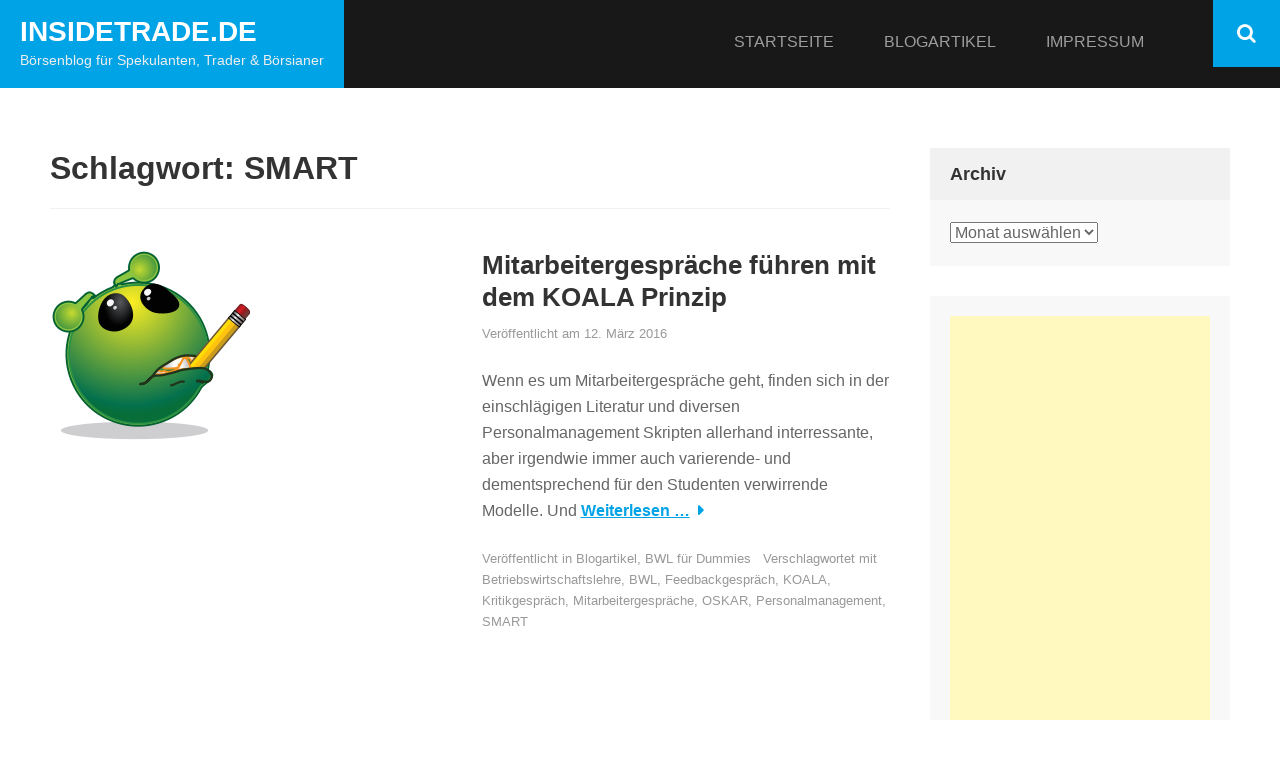

--- FILE ---
content_type: text/html; charset=UTF-8
request_url: http://www.insidetrade.de/tag/smart/
body_size: 9355
content:
        <!DOCTYPE html>
        <html lang="de">
        
<head>
		<meta charset="UTF-8">
		<meta name="viewport" content="width=device-width, initial-scale=1, minimum-scale=1">
		<link rel="profile" href="http://gmpg.org/xfn/11">
		<title>SMART &#8211; InsideTrade.de</title>
<script type="text/javascript">
/* <![CDATA[ */
window.JetpackScriptData = {"site":{"icon":"","title":"InsideTrade.de","host":"unknown","is_wpcom_platform":false}};
/* ]]> */
</script>
<meta name='robots' content='max-image-preview:large' />
	<style>img:is([sizes="auto" i], [sizes^="auto," i]) { contain-intrinsic-size: 3000px 1500px }</style>
	<link rel='dns-prefetch' href='//www.insidetrade.de' />
<link rel="alternate" type="application/rss+xml" title="InsideTrade.de &raquo; Feed" href="http://www.insidetrade.de/feed/" />
<link rel="alternate" type="application/rss+xml" title="InsideTrade.de &raquo; Kommentar-Feed" href="http://www.insidetrade.de/comments/feed/" />
<link rel="alternate" type="application/rss+xml" title="InsideTrade.de &raquo; SMART Schlagwort-Feed" href="http://www.insidetrade.de/tag/smart/feed/" />
<script type="text/javascript">
/* <![CDATA[ */
window._wpemojiSettings = {"baseUrl":"https:\/\/s.w.org\/images\/core\/emoji\/16.0.1\/72x72\/","ext":".png","svgUrl":"https:\/\/s.w.org\/images\/core\/emoji\/16.0.1\/svg\/","svgExt":".svg","source":{"concatemoji":"http:\/\/www.insidetrade.de\/wp-includes\/js\/wp-emoji-release.min.js?ver=6.8.3"}};
/*! This file is auto-generated */
!function(s,n){var o,i,e;function c(e){try{var t={supportTests:e,timestamp:(new Date).valueOf()};sessionStorage.setItem(o,JSON.stringify(t))}catch(e){}}function p(e,t,n){e.clearRect(0,0,e.canvas.width,e.canvas.height),e.fillText(t,0,0);var t=new Uint32Array(e.getImageData(0,0,e.canvas.width,e.canvas.height).data),a=(e.clearRect(0,0,e.canvas.width,e.canvas.height),e.fillText(n,0,0),new Uint32Array(e.getImageData(0,0,e.canvas.width,e.canvas.height).data));return t.every(function(e,t){return e===a[t]})}function u(e,t){e.clearRect(0,0,e.canvas.width,e.canvas.height),e.fillText(t,0,0);for(var n=e.getImageData(16,16,1,1),a=0;a<n.data.length;a++)if(0!==n.data[a])return!1;return!0}function f(e,t,n,a){switch(t){case"flag":return n(e,"\ud83c\udff3\ufe0f\u200d\u26a7\ufe0f","\ud83c\udff3\ufe0f\u200b\u26a7\ufe0f")?!1:!n(e,"\ud83c\udde8\ud83c\uddf6","\ud83c\udde8\u200b\ud83c\uddf6")&&!n(e,"\ud83c\udff4\udb40\udc67\udb40\udc62\udb40\udc65\udb40\udc6e\udb40\udc67\udb40\udc7f","\ud83c\udff4\u200b\udb40\udc67\u200b\udb40\udc62\u200b\udb40\udc65\u200b\udb40\udc6e\u200b\udb40\udc67\u200b\udb40\udc7f");case"emoji":return!a(e,"\ud83e\udedf")}return!1}function g(e,t,n,a){var r="undefined"!=typeof WorkerGlobalScope&&self instanceof WorkerGlobalScope?new OffscreenCanvas(300,150):s.createElement("canvas"),o=r.getContext("2d",{willReadFrequently:!0}),i=(o.textBaseline="top",o.font="600 32px Arial",{});return e.forEach(function(e){i[e]=t(o,e,n,a)}),i}function t(e){var t=s.createElement("script");t.src=e,t.defer=!0,s.head.appendChild(t)}"undefined"!=typeof Promise&&(o="wpEmojiSettingsSupports",i=["flag","emoji"],n.supports={everything:!0,everythingExceptFlag:!0},e=new Promise(function(e){s.addEventListener("DOMContentLoaded",e,{once:!0})}),new Promise(function(t){var n=function(){try{var e=JSON.parse(sessionStorage.getItem(o));if("object"==typeof e&&"number"==typeof e.timestamp&&(new Date).valueOf()<e.timestamp+604800&&"object"==typeof e.supportTests)return e.supportTests}catch(e){}return null}();if(!n){if("undefined"!=typeof Worker&&"undefined"!=typeof OffscreenCanvas&&"undefined"!=typeof URL&&URL.createObjectURL&&"undefined"!=typeof Blob)try{var e="postMessage("+g.toString()+"("+[JSON.stringify(i),f.toString(),p.toString(),u.toString()].join(",")+"));",a=new Blob([e],{type:"text/javascript"}),r=new Worker(URL.createObjectURL(a),{name:"wpTestEmojiSupports"});return void(r.onmessage=function(e){c(n=e.data),r.terminate(),t(n)})}catch(e){}c(n=g(i,f,p,u))}t(n)}).then(function(e){for(var t in e)n.supports[t]=e[t],n.supports.everything=n.supports.everything&&n.supports[t],"flag"!==t&&(n.supports.everythingExceptFlag=n.supports.everythingExceptFlag&&n.supports[t]);n.supports.everythingExceptFlag=n.supports.everythingExceptFlag&&!n.supports.flag,n.DOMReady=!1,n.readyCallback=function(){n.DOMReady=!0}}).then(function(){return e}).then(function(){var e;n.supports.everything||(n.readyCallback(),(e=n.source||{}).concatemoji?t(e.concatemoji):e.wpemoji&&e.twemoji&&(t(e.twemoji),t(e.wpemoji)))}))}((window,document),window._wpemojiSettings);
/* ]]> */
</script>
<style id='wp-emoji-styles-inline-css' type='text/css'>

	img.wp-smiley, img.emoji {
		display: inline !important;
		border: none !important;
		box-shadow: none !important;
		height: 1em !important;
		width: 1em !important;
		margin: 0 0.07em !important;
		vertical-align: -0.1em !important;
		background: none !important;
		padding: 0 !important;
	}
</style>
<link rel='stylesheet' id='wp-block-library-css' href='http://www.insidetrade.de/wp-includes/css/dist/block-library/style.min.css?ver=6.8.3' type='text/css' media='all' />
<style id='wp-block-library-theme-inline-css' type='text/css'>
.wp-block-audio :where(figcaption){color:#555;font-size:13px;text-align:center}.is-dark-theme .wp-block-audio :where(figcaption){color:#ffffffa6}.wp-block-audio{margin:0 0 1em}.wp-block-code{border:1px solid #ccc;border-radius:4px;font-family:Menlo,Consolas,monaco,monospace;padding:.8em 1em}.wp-block-embed :where(figcaption){color:#555;font-size:13px;text-align:center}.is-dark-theme .wp-block-embed :where(figcaption){color:#ffffffa6}.wp-block-embed{margin:0 0 1em}.blocks-gallery-caption{color:#555;font-size:13px;text-align:center}.is-dark-theme .blocks-gallery-caption{color:#ffffffa6}:root :where(.wp-block-image figcaption){color:#555;font-size:13px;text-align:center}.is-dark-theme :root :where(.wp-block-image figcaption){color:#ffffffa6}.wp-block-image{margin:0 0 1em}.wp-block-pullquote{border-bottom:4px solid;border-top:4px solid;color:currentColor;margin-bottom:1.75em}.wp-block-pullquote cite,.wp-block-pullquote footer,.wp-block-pullquote__citation{color:currentColor;font-size:.8125em;font-style:normal;text-transform:uppercase}.wp-block-quote{border-left:.25em solid;margin:0 0 1.75em;padding-left:1em}.wp-block-quote cite,.wp-block-quote footer{color:currentColor;font-size:.8125em;font-style:normal;position:relative}.wp-block-quote:where(.has-text-align-right){border-left:none;border-right:.25em solid;padding-left:0;padding-right:1em}.wp-block-quote:where(.has-text-align-center){border:none;padding-left:0}.wp-block-quote.is-large,.wp-block-quote.is-style-large,.wp-block-quote:where(.is-style-plain){border:none}.wp-block-search .wp-block-search__label{font-weight:700}.wp-block-search__button{border:1px solid #ccc;padding:.375em .625em}:where(.wp-block-group.has-background){padding:1.25em 2.375em}.wp-block-separator.has-css-opacity{opacity:.4}.wp-block-separator{border:none;border-bottom:2px solid;margin-left:auto;margin-right:auto}.wp-block-separator.has-alpha-channel-opacity{opacity:1}.wp-block-separator:not(.is-style-wide):not(.is-style-dots){width:100px}.wp-block-separator.has-background:not(.is-style-dots){border-bottom:none;height:1px}.wp-block-separator.has-background:not(.is-style-wide):not(.is-style-dots){height:2px}.wp-block-table{margin:0 0 1em}.wp-block-table td,.wp-block-table th{word-break:normal}.wp-block-table :where(figcaption){color:#555;font-size:13px;text-align:center}.is-dark-theme .wp-block-table :where(figcaption){color:#ffffffa6}.wp-block-video :where(figcaption){color:#555;font-size:13px;text-align:center}.is-dark-theme .wp-block-video :where(figcaption){color:#ffffffa6}.wp-block-video{margin:0 0 1em}:root :where(.wp-block-template-part.has-background){margin-bottom:0;margin-top:0;padding:1.25em 2.375em}
</style>
<style id='classic-theme-styles-inline-css' type='text/css'>
/*! This file is auto-generated */
.wp-block-button__link{color:#fff;background-color:#32373c;border-radius:9999px;box-shadow:none;text-decoration:none;padding:calc(.667em + 2px) calc(1.333em + 2px);font-size:1.125em}.wp-block-file__button{background:#32373c;color:#fff;text-decoration:none}
</style>
<style id='global-styles-inline-css' type='text/css'>
:root{--wp--preset--aspect-ratio--square: 1;--wp--preset--aspect-ratio--4-3: 4/3;--wp--preset--aspect-ratio--3-4: 3/4;--wp--preset--aspect-ratio--3-2: 3/2;--wp--preset--aspect-ratio--2-3: 2/3;--wp--preset--aspect-ratio--16-9: 16/9;--wp--preset--aspect-ratio--9-16: 9/16;--wp--preset--color--black: #111111;--wp--preset--color--cyan-bluish-gray: #abb8c3;--wp--preset--color--white: #ffffff;--wp--preset--color--pale-pink: #f78da7;--wp--preset--color--vivid-red: #cf2e2e;--wp--preset--color--luminous-vivid-orange: #ff6900;--wp--preset--color--luminous-vivid-amber: #fcb900;--wp--preset--color--light-green-cyan: #7bdcb5;--wp--preset--color--vivid-green-cyan: #00d084;--wp--preset--color--pale-cyan-blue: #8ed1fc;--wp--preset--color--vivid-cyan-blue: #0693e3;--wp--preset--color--vivid-purple: #9b51e0;--wp--preset--color--gray: #f4f4f4;--wp--preset--color--blue: 1b8be0;--wp--preset--color--orange: #e7b507;--wp--preset--gradient--vivid-cyan-blue-to-vivid-purple: linear-gradient(135deg,rgba(6,147,227,1) 0%,rgb(155,81,224) 100%);--wp--preset--gradient--light-green-cyan-to-vivid-green-cyan: linear-gradient(135deg,rgb(122,220,180) 0%,rgb(0,208,130) 100%);--wp--preset--gradient--luminous-vivid-amber-to-luminous-vivid-orange: linear-gradient(135deg,rgba(252,185,0,1) 0%,rgba(255,105,0,1) 100%);--wp--preset--gradient--luminous-vivid-orange-to-vivid-red: linear-gradient(135deg,rgba(255,105,0,1) 0%,rgb(207,46,46) 100%);--wp--preset--gradient--very-light-gray-to-cyan-bluish-gray: linear-gradient(135deg,rgb(238,238,238) 0%,rgb(169,184,195) 100%);--wp--preset--gradient--cool-to-warm-spectrum: linear-gradient(135deg,rgb(74,234,220) 0%,rgb(151,120,209) 20%,rgb(207,42,186) 40%,rgb(238,44,130) 60%,rgb(251,105,98) 80%,rgb(254,248,76) 100%);--wp--preset--gradient--blush-light-purple: linear-gradient(135deg,rgb(255,206,236) 0%,rgb(152,150,240) 100%);--wp--preset--gradient--blush-bordeaux: linear-gradient(135deg,rgb(254,205,165) 0%,rgb(254,45,45) 50%,rgb(107,0,62) 100%);--wp--preset--gradient--luminous-dusk: linear-gradient(135deg,rgb(255,203,112) 0%,rgb(199,81,192) 50%,rgb(65,88,208) 100%);--wp--preset--gradient--pale-ocean: linear-gradient(135deg,rgb(255,245,203) 0%,rgb(182,227,212) 50%,rgb(51,167,181) 100%);--wp--preset--gradient--electric-grass: linear-gradient(135deg,rgb(202,248,128) 0%,rgb(113,206,126) 100%);--wp--preset--gradient--midnight: linear-gradient(135deg,rgb(2,3,129) 0%,rgb(40,116,252) 100%);--wp--preset--font-size--small: 14px;--wp--preset--font-size--medium: 20px;--wp--preset--font-size--large: 42px;--wp--preset--font-size--x-large: 42px;--wp--preset--font-size--normal: 18px;--wp--preset--font-size--huge: 54px;--wp--preset--spacing--20: 0.44rem;--wp--preset--spacing--30: 0.67rem;--wp--preset--spacing--40: 1rem;--wp--preset--spacing--50: 1.5rem;--wp--preset--spacing--60: 2.25rem;--wp--preset--spacing--70: 3.38rem;--wp--preset--spacing--80: 5.06rem;--wp--preset--shadow--natural: 6px 6px 9px rgba(0, 0, 0, 0.2);--wp--preset--shadow--deep: 12px 12px 50px rgba(0, 0, 0, 0.4);--wp--preset--shadow--sharp: 6px 6px 0px rgba(0, 0, 0, 0.2);--wp--preset--shadow--outlined: 6px 6px 0px -3px rgba(255, 255, 255, 1), 6px 6px rgba(0, 0, 0, 1);--wp--preset--shadow--crisp: 6px 6px 0px rgba(0, 0, 0, 1);}:where(.is-layout-flex){gap: 0.5em;}:where(.is-layout-grid){gap: 0.5em;}body .is-layout-flex{display: flex;}.is-layout-flex{flex-wrap: wrap;align-items: center;}.is-layout-flex > :is(*, div){margin: 0;}body .is-layout-grid{display: grid;}.is-layout-grid > :is(*, div){margin: 0;}:where(.wp-block-columns.is-layout-flex){gap: 2em;}:where(.wp-block-columns.is-layout-grid){gap: 2em;}:where(.wp-block-post-template.is-layout-flex){gap: 1.25em;}:where(.wp-block-post-template.is-layout-grid){gap: 1.25em;}.has-black-color{color: var(--wp--preset--color--black) !important;}.has-cyan-bluish-gray-color{color: var(--wp--preset--color--cyan-bluish-gray) !important;}.has-white-color{color: var(--wp--preset--color--white) !important;}.has-pale-pink-color{color: var(--wp--preset--color--pale-pink) !important;}.has-vivid-red-color{color: var(--wp--preset--color--vivid-red) !important;}.has-luminous-vivid-orange-color{color: var(--wp--preset--color--luminous-vivid-orange) !important;}.has-luminous-vivid-amber-color{color: var(--wp--preset--color--luminous-vivid-amber) !important;}.has-light-green-cyan-color{color: var(--wp--preset--color--light-green-cyan) !important;}.has-vivid-green-cyan-color{color: var(--wp--preset--color--vivid-green-cyan) !important;}.has-pale-cyan-blue-color{color: var(--wp--preset--color--pale-cyan-blue) !important;}.has-vivid-cyan-blue-color{color: var(--wp--preset--color--vivid-cyan-blue) !important;}.has-vivid-purple-color{color: var(--wp--preset--color--vivid-purple) !important;}.has-black-background-color{background-color: var(--wp--preset--color--black) !important;}.has-cyan-bluish-gray-background-color{background-color: var(--wp--preset--color--cyan-bluish-gray) !important;}.has-white-background-color{background-color: var(--wp--preset--color--white) !important;}.has-pale-pink-background-color{background-color: var(--wp--preset--color--pale-pink) !important;}.has-vivid-red-background-color{background-color: var(--wp--preset--color--vivid-red) !important;}.has-luminous-vivid-orange-background-color{background-color: var(--wp--preset--color--luminous-vivid-orange) !important;}.has-luminous-vivid-amber-background-color{background-color: var(--wp--preset--color--luminous-vivid-amber) !important;}.has-light-green-cyan-background-color{background-color: var(--wp--preset--color--light-green-cyan) !important;}.has-vivid-green-cyan-background-color{background-color: var(--wp--preset--color--vivid-green-cyan) !important;}.has-pale-cyan-blue-background-color{background-color: var(--wp--preset--color--pale-cyan-blue) !important;}.has-vivid-cyan-blue-background-color{background-color: var(--wp--preset--color--vivid-cyan-blue) !important;}.has-vivid-purple-background-color{background-color: var(--wp--preset--color--vivid-purple) !important;}.has-black-border-color{border-color: var(--wp--preset--color--black) !important;}.has-cyan-bluish-gray-border-color{border-color: var(--wp--preset--color--cyan-bluish-gray) !important;}.has-white-border-color{border-color: var(--wp--preset--color--white) !important;}.has-pale-pink-border-color{border-color: var(--wp--preset--color--pale-pink) !important;}.has-vivid-red-border-color{border-color: var(--wp--preset--color--vivid-red) !important;}.has-luminous-vivid-orange-border-color{border-color: var(--wp--preset--color--luminous-vivid-orange) !important;}.has-luminous-vivid-amber-border-color{border-color: var(--wp--preset--color--luminous-vivid-amber) !important;}.has-light-green-cyan-border-color{border-color: var(--wp--preset--color--light-green-cyan) !important;}.has-vivid-green-cyan-border-color{border-color: var(--wp--preset--color--vivid-green-cyan) !important;}.has-pale-cyan-blue-border-color{border-color: var(--wp--preset--color--pale-cyan-blue) !important;}.has-vivid-cyan-blue-border-color{border-color: var(--wp--preset--color--vivid-cyan-blue) !important;}.has-vivid-purple-border-color{border-color: var(--wp--preset--color--vivid-purple) !important;}.has-vivid-cyan-blue-to-vivid-purple-gradient-background{background: var(--wp--preset--gradient--vivid-cyan-blue-to-vivid-purple) !important;}.has-light-green-cyan-to-vivid-green-cyan-gradient-background{background: var(--wp--preset--gradient--light-green-cyan-to-vivid-green-cyan) !important;}.has-luminous-vivid-amber-to-luminous-vivid-orange-gradient-background{background: var(--wp--preset--gradient--luminous-vivid-amber-to-luminous-vivid-orange) !important;}.has-luminous-vivid-orange-to-vivid-red-gradient-background{background: var(--wp--preset--gradient--luminous-vivid-orange-to-vivid-red) !important;}.has-very-light-gray-to-cyan-bluish-gray-gradient-background{background: var(--wp--preset--gradient--very-light-gray-to-cyan-bluish-gray) !important;}.has-cool-to-warm-spectrum-gradient-background{background: var(--wp--preset--gradient--cool-to-warm-spectrum) !important;}.has-blush-light-purple-gradient-background{background: var(--wp--preset--gradient--blush-light-purple) !important;}.has-blush-bordeaux-gradient-background{background: var(--wp--preset--gradient--blush-bordeaux) !important;}.has-luminous-dusk-gradient-background{background: var(--wp--preset--gradient--luminous-dusk) !important;}.has-pale-ocean-gradient-background{background: var(--wp--preset--gradient--pale-ocean) !important;}.has-electric-grass-gradient-background{background: var(--wp--preset--gradient--electric-grass) !important;}.has-midnight-gradient-background{background: var(--wp--preset--gradient--midnight) !important;}.has-small-font-size{font-size: var(--wp--preset--font-size--small) !important;}.has-medium-font-size{font-size: var(--wp--preset--font-size--medium) !important;}.has-large-font-size{font-size: var(--wp--preset--font-size--large) !important;}.has-x-large-font-size{font-size: var(--wp--preset--font-size--x-large) !important;}
:where(.wp-block-post-template.is-layout-flex){gap: 1.25em;}:where(.wp-block-post-template.is-layout-grid){gap: 1.25em;}
:where(.wp-block-columns.is-layout-flex){gap: 2em;}:where(.wp-block-columns.is-layout-grid){gap: 2em;}
:root :where(.wp-block-pullquote){font-size: 1.5em;line-height: 1.6;}
</style>
<link rel='stylesheet' id='sidr-dark-css' href='http://www.insidetrade.de/wp-content/themes/fabulous-fluid/css/jquery.sidr.dark.min.css?ver=2.1.0' type='text/css' media='all' />
<link rel='stylesheet' id='font-awesome-css' href='http://www.insidetrade.de/wp-content/themes/fabulous-fluid/css/font-awesome.css?ver=4.4.0' type='text/css' media='all' />
<link rel='stylesheet' id='fabulous-fluid-fonts-css' href='http://www.insidetrade.de/wp-content/fonts/f72f040e56a99d1235aa7e3bbe96a096.css?ver=1.0.0' type='text/css' media='all' />
<link rel='stylesheet' id='fabulous-fluid-style-css' href='http://www.insidetrade.de/wp-content/themes/fabulous-fluid/style.css?ver=6.8.3' type='text/css' media='all' />
<link rel='stylesheet' id='fabulous-fluid-block-style-css' href='http://www.insidetrade.de/wp-content/themes/fabulous-fluid/css/blocks.css?ver=20240915-132559' type='text/css' media='all' />
<script type="text/javascript" src="http://www.insidetrade.de/wp-includes/js/jquery/jquery.min.js?ver=3.7.1" id="jquery-core-js"></script>
<script type="text/javascript" src="http://www.insidetrade.de/wp-includes/js/jquery/jquery-migrate.min.js?ver=3.4.1" id="jquery-migrate-js"></script>
<link rel="https://api.w.org/" href="http://www.insidetrade.de/wp-json/" /><link rel="alternate" title="JSON" type="application/json" href="http://www.insidetrade.de/wp-json/wp/v2/tags/958" /><link rel="EditURI" type="application/rsd+xml" title="RSD" href="http://www.insidetrade.de/xmlrpc.php?rsd" />
<meta name="generator" content="WordPress 6.8.3" />
</head>

<body class="archive tag tag-smart tag-958 wp-embed-responsive wp-theme-fabulous-fluid hfeed right-sidebar">


			<div id="page" class="hfeed site">
		<a class="skip-link screen-reader-text" href="#content">Zum Inhalt springen</a>
				<header id="masthead" class="site-header" role="banner">
			<div class="wrapper">
				<div class="site-branding">
				<div class="header-site-details">
						<p class="site-title"><a href="http://www.insidetrade.de/" rel="home">InsideTrade.de</a></p>
						<p class="site-description">Börsenblog für Spekulanten, Trader &amp; Börsianer</p>
				</div><!-- .site-details -->
				</div><!-- .site-branding -->
				<div id="mobile-header">
		    <a id="responsive-menu-button" href="#sidr-main"><span class="mobile-menu-text screen-reader-text">Menü</span></a>
		</div>
					<nav id="site-navigation" class="main-navigation" role="navigation">
				<div class="menu-insidetrade-container"><ul id="primary-menu" class="menu"><li id="menu-item-5729" class="menu-item menu-item-type-custom menu-item-object-custom menu-item-home menu-item-5729"><a href="http://www.insidetrade.de/">Startseite</a></li>
<li id="menu-item-6934" class="menu-item menu-item-type-taxonomy menu-item-object-category menu-item-6934"><a href="http://www.insidetrade.de/category/blogartikel/">Blogartikel</a></li>
<li id="menu-item-5740" class="menu-item menu-item-type-post_type menu-item-object-page menu-item-has-children menu-item-5740"><a href="http://www.insidetrade.de/haftungsausschluss/impressum/">Impressum</a>
<ul class="sub-menu">
	<li id="menu-item-5732" class="menu-item menu-item-type-post_type menu-item-object-page menu-item-5732"><a href="http://www.insidetrade.de/haftungsausschluss/">Haftungsausschluss</a></li>
	<li id="menu-item-7024" class="menu-item menu-item-type-post_type menu-item-object-page menu-item-privacy-policy menu-item-7024"><a rel="privacy-policy" href="http://www.insidetrade.de/datenschutzerklaerung/">Datenschutzerklärung</a></li>
	<li id="menu-item-7042" class="menu-item menu-item-type-post_type menu-item-object-page menu-item-7042"><a href="http://www.insidetrade.de/cookie-richtlinie-eu/">Cookie-Richtlinie (EU)</a></li>
</ul>
</li>
</ul></div>			</nav><!-- #site-navigation -->
	    
				<ul class="social-networks">
					<li><a href="javascript:void(0);" class="fa fa-search" id="social-search-anchor"></a></li>
				</ul>
						</div><!-- .wrapper -->
		</header><!-- #masthead -->
		<!-- refreshing cache -->		<div id="content" class="site-content">
			<div id="content-wrapper" class="wrapper">
				<div id="primary" class="content-area">
				<main id="main" class="site-main" role="main">
		
	<header class="page-header">
		<h1 class="page-title">Schlagwort: <span>SMART</span></h1>	</header><!-- .page-header -->

	
<article id="post-6899" class="post-6899 post type-post status-publish format-standard has-post-thumbnail hentry category-blogartikel category-bwl-fuer-dummies tag-betriebswirtschaftslehre tag-bwl tag-feedbackgespraech tag-koala tag-kritikgespraech tag-mitarbeitergespraeche tag-oskar tag-personalmanagement tag-smart excerpt-image-left">

					<figure class="featured-image">
	            	<a rel="bookmark" href="http://www.insidetrade.de/mitarbeitergespraeche-fuehren-mit-dem-koala-prinzip/">
						<img width="200" height="192" src="http://www.insidetrade.de/wp-content/uploads/2012/12/Nachdenkliches-Alien.png" class="attachment-post-thumbnail size-post-thumbnail wp-post-image" alt="" decoding="async" />			        </a>
		        </figure>
		   	
	<div class="entry-container">
		<header class="entry-header">
			<h2 class="entry-title"><a href="http://www.insidetrade.de/mitarbeitergespraeche-fuehren-mit-dem-koala-prinzip/" rel="bookmark">Mitarbeitergespräche führen mit dem KOALA Prinzip</a></h2>			<div class="entry-meta">
				<span class="posted-on">Veröffentlicht am <a href="http://www.insidetrade.de/mitarbeitergespraeche-fuehren-mit-dem-koala-prinzip/" rel="bookmark"><time class="entry-date published" datetime="2016-03-12T18:08:43+01:00">12. März 2016</time><time class="updated" datetime="2021-04-13T18:15:33+02:00">13. April 2021</time></a></span><span class="byline"> von <span class="author vcard"><a class="url fn n" href="http://www.insidetrade.de/author/oberchefmacher/">Thomas Blank</a></span></span>			</div><!-- .entry-meta -->
					</header><!-- .entry-header -->

		<div class="entry-summary"><p>Wenn es um Mitarbeitergespräche geht, finden sich in der einschlägigen Literatur und diversen Personalmanagement Skripten allerhand interressante, aber irgendwie immer auch varierende- und dementsprechend für den Studenten verwirrende Modelle. Und <span class="readmore"><a href="http://www.insidetrade.de/mitarbeitergespraeche-fuehren-mit-dem-koala-prinzip/">Weiterlesen &#8230;</a></span></p>
</div><!-- .entry-summary -->
		<footer class="entry-footer">
			<span class="cat-links">Veröffentlicht in <a href="http://www.insidetrade.de/category/blogartikel/" rel="category tag">Blogartikel</a>, <a href="http://www.insidetrade.de/category/bwl-fuer-dummies/" rel="category tag">BWL für Dummies</a></span><span class="tags-links">Verschlagwortet mit <a href="http://www.insidetrade.de/tag/betriebswirtschaftslehre/" rel="tag">Betriebswirtschaftslehre</a>, <a href="http://www.insidetrade.de/tag/bwl/" rel="tag">BWL</a>, <a href="http://www.insidetrade.de/tag/feedbackgespraech/" rel="tag">Feedbackgespräch</a>, <a href="http://www.insidetrade.de/tag/koala/" rel="tag">KOALA</a>, <a href="http://www.insidetrade.de/tag/kritikgespraech/" rel="tag">Kritikgespräch</a>, <a href="http://www.insidetrade.de/tag/mitarbeitergespraeche/" rel="tag">Mitarbeitergespräche</a>, <a href="http://www.insidetrade.de/tag/oskar/" rel="tag">OSKAR</a>, <a href="http://www.insidetrade.de/tag/personalmanagement/" rel="tag">Personalmanagement</a>, <a href="http://www.insidetrade.de/tag/smart/" rel="tag">SMART</a></span>		</footer><!-- .entry-footer -->
	</div><!-- .entry-container -->
</article><!-- #post-## -->
	    </main><!-- #main -->
			    </div><!-- #primary -->
			<div role="complementary" class="widget-area" id="secondary">
		<aside id="archives-3" class="widget widget_archive"><h2 class="widget-title">Archiv</h2>		<label class="screen-reader-text" for="archives-dropdown-3">Archiv</label>
		<select id="archives-dropdown-3" name="archive-dropdown">
			
			<option value="">Monat auswählen</option>
				<option value='http://www.insidetrade.de/2016/06/'> Juni 2016 </option>
	<option value='http://www.insidetrade.de/2016/03/'> März 2016 </option>
	<option value='http://www.insidetrade.de/2015/05/'> Mai 2015 </option>
	<option value='http://www.insidetrade.de/2015/04/'> April 2015 </option>
	<option value='http://www.insidetrade.de/2015/02/'> Februar 2015 </option>
	<option value='http://www.insidetrade.de/2014/01/'> Januar 2014 </option>
	<option value='http://www.insidetrade.de/2013/05/'> Mai 2013 </option>
	<option value='http://www.insidetrade.de/2013/04/'> April 2013 </option>
	<option value='http://www.insidetrade.de/2013/03/'> März 2013 </option>
	<option value='http://www.insidetrade.de/2013/02/'> Februar 2013 </option>
	<option value='http://www.insidetrade.de/2013/01/'> Januar 2013 </option>
	<option value='http://www.insidetrade.de/2012/12/'> Dezember 2012 </option>
	<option value='http://www.insidetrade.de/2012/11/'> November 2012 </option>
	<option value='http://www.insidetrade.de/2012/08/'> August 2012 </option>
	<option value='http://www.insidetrade.de/2012/05/'> Mai 2012 </option>
	<option value='http://www.insidetrade.de/2012/04/'> April 2012 </option>
	<option value='http://www.insidetrade.de/2012/03/'> März 2012 </option>
	<option value='http://www.insidetrade.de/2012/02/'> Februar 2012 </option>
	<option value='http://www.insidetrade.de/2012/01/'> Januar 2012 </option>
	<option value='http://www.insidetrade.de/2011/12/'> Dezember 2011 </option>
	<option value='http://www.insidetrade.de/2011/11/'> November 2011 </option>
	<option value='http://www.insidetrade.de/2011/10/'> Oktober 2011 </option>
	<option value='http://www.insidetrade.de/2011/09/'> September 2011 </option>
	<option value='http://www.insidetrade.de/2011/08/'> August 2011 </option>
	<option value='http://www.insidetrade.de/2011/07/'> Juli 2011 </option>
	<option value='http://www.insidetrade.de/2011/06/'> Juni 2011 </option>
	<option value='http://www.insidetrade.de/2011/05/'> Mai 2011 </option>

		</select>

			<script type="text/javascript">
/* <![CDATA[ */

(function() {
	var dropdown = document.getElementById( "archives-dropdown-3" );
	function onSelectChange() {
		if ( dropdown.options[ dropdown.selectedIndex ].value !== '' ) {
			document.location.href = this.options[ this.selectedIndex ].value;
		}
	}
	dropdown.onchange = onSelectChange;
})();

/* ]]> */
</script>
</aside><aside id="text-10" class="widget widget_text">			<div class="textwidget"><script async src="//pagead2.googlesyndication.com/pagead/js/adsbygoogle.js"></script>
<!-- InsideTrade Sidebar -->
<ins class="adsbygoogle"
     style="display:block"
     data-ad-client="ca-pub-8469553874026503"
     data-ad-slot="7412630149"
     data-ad-format="auto"></ins>
<script>
(adsbygoogle = window.adsbygoogle || []).push({});
</script></div>
		</aside><aside id="linkcat-2" class="widget widget_links"><h2 class="widget-title">Blogroll</h2>
	<ul class='xoxo blogroll'>
<li><a href="http://www.tagesschau.de/wirtschaft/chronologiefinanzmarktkrise100.html" title="Exakte Chronologie der Finanzkrise von Tagesschau.de">Finanzkrise von A-Z</a></li>
<li><a href="http://www.rambomann.de" title="Der brutale über Gott und die Welt Blog&#8230;" target="_blank">Rambomann&#039;s Welt</a></li>

	</ul>
</aside>
	</div><!-- .widget-area -->
	    </div><!-- #content-wrapper -->
			    </div><!-- #content -->
			<footer id="colophon" class="site-footer" role="contentinfo">
    
<div id="supplementary" class="one">
    <div class="wrapper">
                <div id="first" class="widget-area" role="complementary">
            <aside id="custom_html-2" class="widget_text widget widget_custom_html"><div class="textwidget custom-html-widget"></div></aside>        </div><!-- #first .widget-area -->
        
        
            </div> <!-- .wrapper -->
</div><!-- #supplementary -->	<div id="site-details" class="footer-b">
		<div class="wrapper">
	<div class="site-info">
				<span class="copyright">Copyright &copy; 2026 <a href="http://www.insidetrade.de/">InsideTrade.de</a> <a class="privacy-policy-link" href="http://www.insidetrade.de/datenschutzerklaerung/" rel="privacy-policy">Datenschutzerklärung</a></span><span class="sep">&#8226;</span><span class="theme-name">Fabulous Fluid&nbsp;von</span>&nbsp;<span class="theme-author"><a href="https://catchthemes.com/" target="_blank">Catch Themes</a></span></div>		</div><!-- .wrapper -->
	</div><!-- #site-details.footer-b -->
		</footer><!-- #colophon -->
			</div><!-- #page -->
		
		<div id="social-search-inline" style="display:none;">
			<div class="wrapper">
<form role="search" method="get" class="search-form" action="http://www.insidetrade.de/">
	<label>
		<span class="screen-reader-text">Suche nach:</span>
		<input type="search" class="search-field" placeholder="Suchen …" value="" name="s" title="Suche nach:">
	</label>
	<button type="submit" class="search-submit"><span class="screen-reader-text">Suchen</span></button>
</form>

			</div><!-- .wrapper -->
		</div><!-- #social-search-inline --><a href="#masthead" id="scrollup" class="genericon"><span class="screen-reader-text">Nach oben scrollen</span></a><nav id="sidr-main" class="mobile-menu sidr right" role="navigation"><ul id="header-left-nav" class="menu"><li class="menu-item menu-item-type-custom menu-item-object-custom menu-item-home menu-item-5729"><a href="http://www.insidetrade.de/">Startseite</a></li>
<li class="menu-item menu-item-type-taxonomy menu-item-object-category menu-item-6934"><a href="http://www.insidetrade.de/category/blogartikel/">Blogartikel</a></li>
<li class="menu-item menu-item-type-post_type menu-item-object-page menu-item-has-children menu-item-5740"><a href="http://www.insidetrade.de/haftungsausschluss/impressum/">Impressum</a>
<ul class="sub-menu">
	<li class="menu-item menu-item-type-post_type menu-item-object-page menu-item-5732"><a href="http://www.insidetrade.de/haftungsausschluss/">Haftungsausschluss</a></li>
	<li class="menu-item menu-item-type-post_type menu-item-object-page menu-item-privacy-policy menu-item-7024"><a rel="privacy-policy" href="http://www.insidetrade.de/datenschutzerklaerung/">Datenschutzerklärung</a></li>
	<li class="menu-item menu-item-type-post_type menu-item-object-page menu-item-7042"><a href="http://www.insidetrade.de/cookie-richtlinie-eu/">Cookie-Richtlinie (EU)</a></li>
</ul>
</li>
</ul></nav><!-- #sidr-main --><script type="speculationrules">
{"prefetch":[{"source":"document","where":{"and":[{"href_matches":"\/*"},{"not":{"href_matches":["\/wp-*.php","\/wp-admin\/*","\/wp-content\/uploads\/*","\/wp-content\/*","\/wp-content\/plugins\/*","\/wp-content\/themes\/fabulous-fluid\/*","\/*\\?(.+)"]}},{"not":{"selector_matches":"a[rel~=\"nofollow\"]"}},{"not":{"selector_matches":".no-prefetch, .no-prefetch a"}}]},"eagerness":"conservative"}]}
</script>
<script type="text/javascript" src="http://www.insidetrade.de/wp-content/themes/fabulous-fluid/js/navigation.min.js?ver=20120206" id="fabulous-fluid-navigation-js"></script>
<script type="text/javascript" src="http://www.insidetrade.de/wp-content/themes/fabulous-fluid/js/skip-link-focus-fix.js?ver=20130115" id="fabulous-fluid-skip-link-focus-fix-js"></script>
<script type="text/javascript" src="http://www.insidetrade.de/wp-content/themes/fabulous-fluid/js/jquery.sidr.min.js?ver=2.2.1.1" id="jquery-sidr-js"></script>
<script type="text/javascript" src="http://www.insidetrade.de/wp-content/themes/fabulous-fluid/js/custom.js?ver=1.0.0" id="fabulous-fluid-custom-script-js"></script>
<script type="text/javascript" src="http://www.insidetrade.de/wp-content/themes/fabulous-fluid/js/scrollup.js?ver=20141223" id="fabulous-fluid-scrollup-js"></script>

</body>
</html>


--- FILE ---
content_type: text/html; charset=utf-8
request_url: https://www.google.com/recaptcha/api2/aframe
body_size: 246
content:
<!DOCTYPE HTML><html><head><meta http-equiv="content-type" content="text/html; charset=UTF-8"></head><body><script nonce="ofbPUnS_icojNo-zs8eV4Q">/** Anti-fraud and anti-abuse applications only. See google.com/recaptcha */ try{var clients={'sodar':'https://pagead2.googlesyndication.com/pagead/sodar?'};window.addEventListener("message",function(a){try{if(a.source===window.parent){var b=JSON.parse(a.data);var c=clients[b['id']];if(c){var d=document.createElement('img');d.src=c+b['params']+'&rc='+(localStorage.getItem("rc::a")?sessionStorage.getItem("rc::b"):"");window.document.body.appendChild(d);sessionStorage.setItem("rc::e",parseInt(sessionStorage.getItem("rc::e")||0)+1);localStorage.setItem("rc::h",'1768514130098');}}}catch(b){}});window.parent.postMessage("_grecaptcha_ready", "*");}catch(b){}</script></body></html>